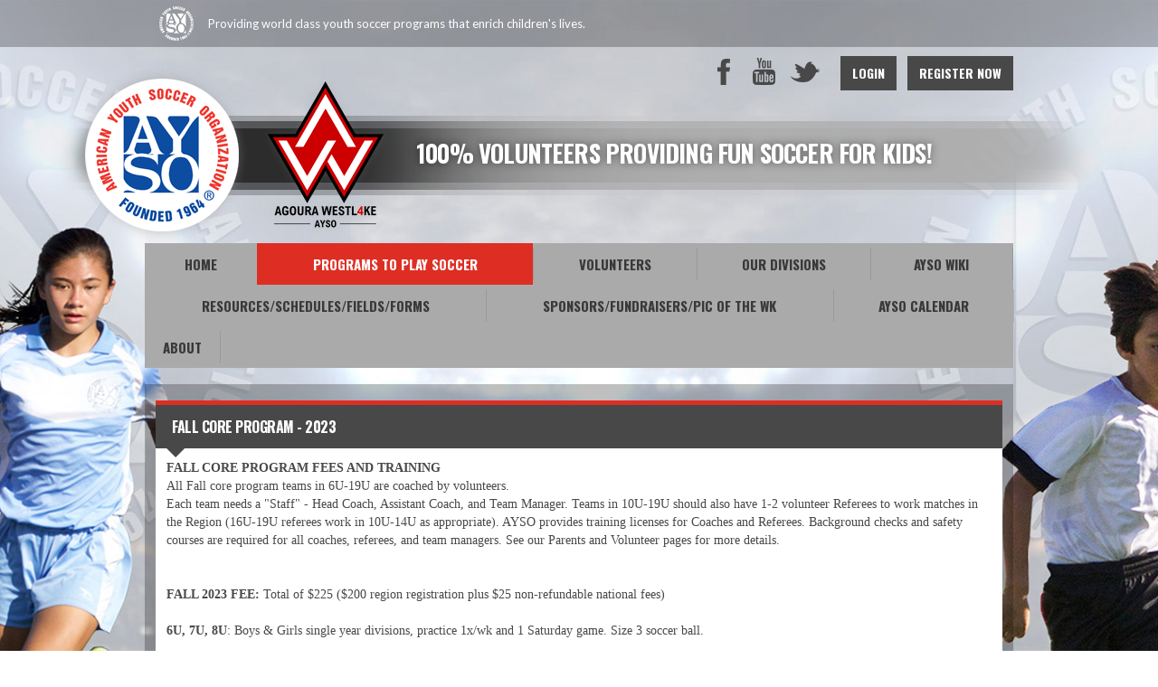

--- FILE ---
content_type: text/html; charset=utf-8
request_url: https://www.google.com/recaptcha/api2/aframe
body_size: 269
content:
<!DOCTYPE HTML><html><head><meta http-equiv="content-type" content="text/html; charset=UTF-8"></head><body><script nonce="roUrhYaQJmhQOzMaTJzkQQ">/** Anti-fraud and anti-abuse applications only. See google.com/recaptcha */ try{var clients={'sodar':'https://pagead2.googlesyndication.com/pagead/sodar?'};window.addEventListener("message",function(a){try{if(a.source===window.parent){var b=JSON.parse(a.data);var c=clients[b['id']];if(c){var d=document.createElement('img');d.src=c+b['params']+'&rc='+(localStorage.getItem("rc::a")?sessionStorage.getItem("rc::b"):"");window.document.body.appendChild(d);sessionStorage.setItem("rc::e",parseInt(sessionStorage.getItem("rc::e")||0)+1);localStorage.setItem("rc::h",'1769384399790');}}}catch(b){}});window.parent.postMessage("_grecaptcha_ready", "*");}catch(b){}</script></body></html>